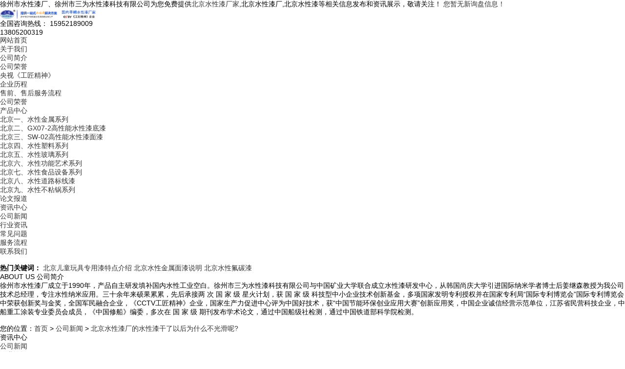

--- FILE ---
content_type: text/html
request_url: http://beijing.xzsxq.com/news943845.html
body_size: 7437
content:
<!DOCTYPE html>
<html lang="zh-CN">
<head>
	<meta charset="GB2312">
	<meta http-equiv="X-UA-Compatible" content="IE=Edge">
	<meta name="viewport" content="initial-scale=1.0, minimum-scale=1.0, maximum-scale=1.0, user-scalable=no">
	<meta name="viewport" content="initial-scale=1.0, minimum-scale=1.0, maximum-scale=1.0, user-scalable=no">
	<meta name="applicable-device" content="pc,phone"/>
	<meta http-equiv="Cache-Control" content="no-transform"/>
	<meta name="MobileOptimized" content="width"/>
	<meta name="HandheldFriendly" content="true"/>
	<title>北京水性漆厂的水性漆干了以后为什么不光滑呢? -- 徐州市三为水性漆科技有限公司</title>
	<meta name="Keywords" content="水性漆厂">
	<link rel="stylesheet" href="/template/NESTX0079/pc/css/style.css">
	<script src="/template/NESTX0079/pc/js/jquery.min.js"></script>
	<script src="/template/NESTX0079/pc/js/jquery.superslide.js"></script>
	<script src="/template/NESTX0079/pc/js/main.js"></script>
<script>
(function(){
    var bp = document.createElement('script');
    var curProtocol = window.location.protocol.split(':')[0];
    if (curProtocol === 'https') {
        bp.src = 'https://zz.bdstatic.com/linksubmit/push.js';
    }
    else {
        bp.src = 'http://push.zhanzhang.baidu.com/push.js';
    }
    var s = document.getElementsByTagName("script")[0];
    s.parentNode.insertBefore(bp, s);
})();
</script></head>

<body>
	<meta name="baidu-site-verification" content="code-KmwcJq5bXz" />
<div class="header">
		<div class="topbar">
			<div class="container">
				<span class="fl">徐州市水性漆厂、徐州市三为水性漆科技有限公司为您免费提供<a href="/">北京水性漆厂家</a>,北京水性漆厂,北京水性漆等相关信息发布和资讯展示，敬请关注！</span>
				<span class="fr" style="
    width: 13%;
"><script type="text/javascript" src="http://webapi.weidaoliu.com/msg/msgstat.ashx?shopid=13815"></script></span>
			</div>
		</div>
		<div style="clear:both;"></div>
		<div class="container clearfix">
			<div class="logo">
				<a href="http://www.xzsxq.com/about20539.html" title="">
					<img src="/img.ashx?shopid=13815&file=logo.png" alt="徐州市三为水性漆科技有限公司" width="200" height=""/>
				</a>
			</div>
			<!-- <div class="text">
				<span>某某环境</span>
				专注废气处理解决方案
			</div> -->
			<div class="tel">
				全国咨询热线：
				<span>
					15952189009
					<br>
					<!-- 15952189009 -->
					13805200319
				</span>
			</div>
		</div>
	</div>
	
	<div class="nav">
		<div class="container">
			<ul class="clearfix">
				<li><a href="/" rel="nofollow">网站首页</a></li>
				<li class="dropdown">
					<a href="/about19114.html" rel="nofollow">关于我们</a>
					<ul class="dropdown-box">
						<!--
						<a href="/about.html" title="售前、售后服务流程" rel="nofollow">售前、售后服务流程</a>
					
						<a href="/about18863.html" title="公司荣誉" rel="nofollow">公司荣誉</a>
					
						<a href="/about19114.html" title="公司简介" rel="nofollow">公司简介</a>
					
						<a href="/about20539.html" title="工匠精神纪录片" rel="nofollow">工匠精神纪录片</a>
					
						<a href="/about22425.html" title="发展历程" rel="nofollow">发展历程</a>
					-->
						<li><a rel="nofollow" href="/about19114.html" title="公司简介">公司简介</a></li>	
						<li><a rel="nofollow" href="/about18863.html" title="公司荣誉">公司荣誉</a></li>
                                                			<li><a rel="nofollow" href="/about20539.html" title="宣传视频">央视《工匠精神》</a></li>
						<li><a rel="nofollow" href="/about22425.html" title="企业历程">企业历程</a></li>
						<!--<li><a rel="nofollow" href="/about18503.html" title="营销网络">营销网络</a></li>-->
						<li><a rel="nofollow" href="/about18541.html" title="售前、售后服务流程">售前、售后服务流程</a></li>
						

					
					</ul>
				</li>
				<li><a href="/about18863.html" rel="nofollow">公司荣誉</a></li>
				<li class="dropdown">
					<a href="/product.html" rel="nofollow">产品中心</a>
					<ul class="dropdown-box">
					
						<li><a rel="nofollow"  href="/pro1type67023.html" title="北京一、水性金属系列">北京一、水性金属系列</a></li>
					
						<li><a rel="nofollow"  href="/pro1type67049.html" title="北京二、GX07-2高性能水性漆底漆">北京二、GX07-2高性能水性漆底漆</a></li>
					
						<li><a rel="nofollow"  href="/pro1type67073.html" title="北京三、SW-02高性能水性漆面漆">北京三、SW-02高性能水性漆面漆</a></li>
					
						<li><a rel="nofollow"  href="/pro1type67082.html" title="北京四、水性塑料系列">北京四、水性塑料系列</a></li>
					
						<li><a rel="nofollow"  href="/pro1type67085.html" title="北京五、水性玻璃系列">北京五、水性玻璃系列</a></li>
					
						<li><a rel="nofollow"  href="/pro1type67091.html" title="北京六、水性功能艺术系列">北京六、水性功能艺术系列</a></li>
					
						<li><a rel="nofollow"  href="/pro1type67109.html" title="北京七、水性食品设备系列">北京七、水性食品设备系列</a></li>
					
						<li><a rel="nofollow"  href="/pro1type67111.html" title="北京八、水性道路标线漆">北京八、水性道路标线漆</a></li>
					
						<li><a rel="nofollow"  href="/pro1type67113.html" title="北京九、水性不粘锅系列">北京九、水性不粘锅系列</a></li>
					
					</ul>
				</li>
				<li><a href="/case.html" rel="nofollow">论文报道</a></li>
				<li class="dropdown">
					<a href="/news.html" rel="nofollow">资讯中心</a>
					<ul class="dropdown-box">
					
						<li><a rel="nofollow" href="/newstype16680.html" title="公司新闻">公司新闻</a></li>
					
						<li><a rel="nofollow" href="/newstype16681.html" title="行业资讯">行业资讯</a></li>
					
						<li><a rel="nofollow" href="/newstype16682.html" title="常见问题">常见问题</a></li>
					
					</ul>
				</li>
				<!-- <li><a href="/about18503.html" rel="nofollow">营销网络</a></li> -->
				<li><a href="/about18541.html" rel="nofollow">服务流程</a></li>				
				<li><a href="/contact.html" rel="nofollow">联系我们</a></li>
			</ul>
		</div>
	</div>
	
	<div class="banner">
		<img src="/template/NESTX0079/pc/images/about.jpg" alt="">
	</div>
	
	<div class="sou-inner">
		<div class="container">
			<div class="sou clearfix">
				<div class="hot">
					<strong>热门关键词：</strong>
					<a href="/product505511.html" target="_blank">北京儿童玩具专用漆特点介绍</a> <a href="/product503075.html" target="_blank">北京水性金属面漆说明</a> <a href="/product503114.html" target="_blank">北京水性氟碳漆</a> 
				</div>
			</div>
		</div>
	</div>
	
	<div class="section">
		<div class="container">
			<div class="clearfix">
				<div class="about-mn">
					<h4>
						ABOUT US
						<span>公司简介</span>
					</h4>
				</div>
				<div class="about-sd">
					<!--<div class="m img-center">
						<img src="/template/NESTX0079/pc/images/iabout.jpg" alt="">
					</div>-->
					<div class="text">
						<p>
							徐州市水性漆厂成立于1990年，产品自主研发填补国内水性工业空白。徐州市三为水性漆科技有限公司与中国矿业大学联合成立水性漆研发中心，从韩国尚庆大学引进国际纳米学者博士后姜继森教授为我公司技术总经理，专注水性纳米应用。三十余年来硕果累累，先后承接两 次 国 家 级 星火计划，获 国 家 级 科技型中小企业技术创新基金，多项国家发明专利授权并在国家专利局“国际专利博览会”国际专利博览会中荣获创新奖与金奖，全国军民融合企业，《CCTV工匠精神》企业，国家生产力促进中心评为中国好技术，获“中国节能环保创业应用大赛”创新应用奖，中国企业诚信经营示范单位，江苏省民营科技企业，中船重工涂装专业委员会成员，《中国修船》编委，多次在 国 家 级 期刊发布学术论文，通过中国船级社检测，通过中国铁道部科学院检测。 
						</p>
						<span><a href="/about.html" rel="nofollow"><img src="/template/NESTX0079/pc/images/ico05.gif" alt=""></a></span>
					</div>
				</div>
			</div>
		</div>
	</div>	
	
	<div class="container">
		<div class="curmbs">
			<span>您的位置：</span><a href="/">首页</a> &gt; <a href="newstype16680.html">公司新闻</a> &gt; <a href="news943845.html">北京水性漆厂的水性漆干了以后为什么不光滑呢?</a>
		</div>
		<div class="clearfix">
			<div class="ct2-sd">
				<div class="panel-sd">
					<div class="panel-sd-hd">
						<h4>资讯中心</h4>
					</div>
					<div class="column">
					
						<h3><a href="/newstype16680.html" title="公司新闻">公司新闻</a></h3>
					
						<h3><a href="/newstype16681.html" title="行业资讯">行业资讯</a></h3>
					
						<h3><a href="/newstype16682.html" title="常见问题">常见问题</a></h3>
					
					</div>
				</div>
				<img src="/template/NESTX0079/pc/images/images/tel.jpg" style="display: block;width: 100%;height: auto;" alt="">
				<div class="contact-z1">
					<p><img src="/template/NESTX0079/pc/images/prolist4.png" alt="电话">全国服务热线</p>
					<span>15952189009</span>
				</div>
			</div>
			
			<div class="ct2-mn">
				<div class="news">
					<div class="news-title">
						<h1>北京水性漆厂的水性漆干了以后为什么不光滑呢?</h1>
						<span>来源：http://beijing.xzsxq.com/news943845.html</span>
						<span>时间：2023/5/25 10:36:00</span>
					</div>
					<div class="news-body">
						<p><p>徐州市三为水性漆科技有限公司为您免费提供<a href="/">北京水性漆厂家</a>,北京水性漆厂,北京水性漆等相关信息发布和资讯展示，敬请关注！</p><p><span style="font-size: 18px;">很多人都喜欢在木材上或墙面上涂抹<a href="http://beijing.xzsxq.com" target="_blank"><strong>北京水性漆</strong></a>，但是由于各种原因，涂抹后会出现不光滑等问题。那么水性漆干了以后为什么不光滑呢?</span></p><p><span style="font-size: 18px;"><br></span></p><p><span style="font-size: 18px;">1、水性透明底水加太多，或者砂纸太粗、打磨不到位导致的，在一般情况下，水性透明底比例为10:2~3，并且要使用400-600目的砂纸打磨平整。</span></p><p><span style="font-size: 18px;"><br></span></p><p><span style="font-size: 18px;">2、面漆施工方法不正确导致的，在涂抹面漆后，要先等待24小时，等其干透之后才能用600目砂纸轻轻打磨面漆。</span></p><p><br></p><p><span style="font-size: 18px;">3、面漆加水过多，涂抹量不足导致的，面漆比例一般为10:2~3，并且要采用薄喷多边的方式涂抹。</span></p><p style="text-align: center; "><img src="/img.ashx?shopid=13815&file=2023052510350392.jpg" alt="水性漆厂" tittle="水性漆厂" style="max-width: 100%;" data-filename="img"><span style="font-size: 18px;"><br></span></p><p><span style="font-size: 18px;">水性漆施工注意事项：</span></p><p><span style="font-size: 18px;"><br></span></p><p><span style="font-size: 18px;">1.喷涂工具：</span><span style="font-size: 18px;">在施工时，不可与油漆混用工具，比如：喷过油漆的工具，要先用稀料冲洗两遍，然后用洗洁精冲洗两遍，再用清水冲洗两遍，之后才能喷涂水性漆。</span></p><p><span style="font-size: 18px;"><br></span></p><p><span style="font-size: 18px;">2.底材：</span><span style="font-size: 18px;">在进行底材涂抹时，工序要求要与油漆一样，表面要无灰尘，无油渍，无杂质。若底材上有油渍，要先将油渍处理干净，并且要在原有的漆膜上进行拉毛处理。</span></p><p><span style="font-size: 18px;"><br></span></p><p><span style="font-size: 18px;">3.温度和湿度：</span><span style="font-size: 18px;">湿度建议在75度以上，温度建议在5度以上。</span></p><p><span style="font-size: 18px;"><br></span></p><p><span style="font-size: 18px;">4.厚度：</span><span style="font-size: 18px;">单遍的厚度要控制在20-35um之间，不可太厚，否则难以干燥，并且容易开裂。</span></p><p><span style="font-size: 18px;"><br></span></p><p><span style="font-size: 18px;">5.施工粘度：</span><span style="font-size: 18px;">粘度太低容易出现挂流问题，粘度太高光泽度不好，并且容易开裂。</span></p><p>北京水性漆厂家哪家好？北京水性漆厂报价是多少？北京水性漆质量怎么样？徐州市三为水性漆科技有限公司专业承接北京水性漆厂家,北京水性漆厂,北京水性漆,,电话:15952189009</p></p>
					</div>
					<ul class="news-epx">
						<li><div>上一条：<a href="news944766.html">北京水性漆厂水性漆的优缺点</a></div><div>下一条：<a href="news942735.html">北京水性漆涂刷如何涂得均匀</a></div></li>
						<li>本文标签：<a href='/news.html?key=水性漆厂'>水性漆厂</a>,</li>
					</ul>
					<div class="news-pro">
						<h4>【相关产品】</h4>
						<ul>
						
						</ul>
					</div>
					<div class="news-rem">
						<h4>【相关新闻】</h4>
						<ul>
						
							<li>
								<a href="/news1153156.html" title="北京水性漆厂教你如何辨别水性漆粘度" rel="nofollow">
									北京水性漆厂教你如何辨别水性漆粘度
									<span class="fr">2025-11-20</span>
								</a>
							</li>
						
							<li>
								<a href="/news1152219.html" title="北京水性漆厂家前途" rel="nofollow">
									北京水性漆厂家前途
									<span class="fr">2025-11-06</span>
								</a>
							</li>
						
							<li>
								<a href="/news1150441.html" title="北京水性漆厂家关于水性漆清洗的介绍" rel="nofollow">
									北京水性漆厂家关于水性漆清洗的介绍
									<span class="fr">2025-10-24</span>
								</a>
							</li>
						
						</ul>
					</div>
					<div class="news-return">
						<a href="javascript:history.go(-1)" class="more" rel="nofollow">返回列表</a>
					</div>
				</div>
			</div>
		</div>
	</div>
	
	
	<div class="footer">
		<div class="container">
			<div class="clearfix">
				<div class="logo">
					<img src="/template/NESTX0079/pc/images/logo.png" />
				</div>
				<ul class="fnav">
					<li><a href="/" rel="nofollow">网站首页</a></li>
					<li><a href="/about.html" rel="nofollow">关于我们</a></li>
					<li><a href="/product.html" rel="nofollow">产品中心</a></li>
					<li><a href="/news.html" rel="nofollow">资讯中心</a></li>
					<li><a href="/contact.html" rel="nofollow">联系我们</a></li>
					
					<li><a href="/sitemap.html">网站地图</a></li>
					<li><a href="/sitemap.xml">XML</a></li>
				</ul>
				<ul class="ewm">
					<li><img src="/template/NESTX0079/pc/images/wx.jpg" />扫一扫</li>
				</ul>
				<div class="contact">
					<p>
						CCopyright&nbsp;beijing.xzsxq.com (<a rel="nofollow"  title="复制链接" href="javascript:copyURL();" target="_parent">复制链接</a>) <a rel="nofollow"  href="http://beijing.xzsxq.com"> 徐州市三为水性漆科技有限公司</a>
						&nbsp;&nbsp;备案号：<a href="http://www.beian.miit.gov.cn" target="_blank"></a>
					</p>
					<p>
						TEL：15952189009
						MOB：15952189009
						EMAIL：<a rel="nofollow"  href="mailto:"></a>
					</p>
					<p>北京水性漆厂家哪家好？北京水性漆厂报价是多少？北京水性漆质量怎么样？徐州市三为水性漆科技有限公司专业承接北京水性漆厂家,北京水性漆厂,北京水性漆,电话:15952189009</p>
					<p>
						Powered by <a href="http://www.nestcms.com" title="企业系统" target="_blank" rel="nofollow">筑巢ECMS</a>
						<script type="text/javascript">document.write(unescape("%3Cspan id='cnzz_stat_icon_1278675087'%3E%3C/span%3E%3Cscript src='https://v1.cnzz.com/z_stat.php%3Fid%3D1278675087%26show%3Dpic' type='text/javascript'%3E%3C/script%3E"));</script>
<a href="https://beian.miit.gov.cn/" target="_blank">苏ICP备20010662号</a>
<a href="http://wx.weidaoliu.com/upload/13815/images/business.png" target="_blank"><img src="http://wx.weidaoliu.com/images/businesslicense.png"  width="27" height="27"/>工商营业执照公示</a>

					</p>
<p style="font-size:12px;color:#555;">本网站素材模版有些来源于网络，如有侵权，请及时告知，我们会在24小时内删除!</p>
				</div>
			</div>
		</div>
	</div>
	
	<script>
		$(function(){
			$(".nav li a").each(function () {
				if ($(this).attr("href") == window.location.pathname) {
					$(".nav li a").removeClass('cur');
					$(this).addClass('cur');
					return false;
				}
			});			
		})
	</script>

<script type="text/javascript" src="http://webapi.zhuchao.cc/msg/message/messagesend.js?+Math.random()" id="SendMessageScript" cid="13815" mobile="15952189009" bcolor="#000"></script>
	
	<script type="text/javascript">
		$(function(){
			$('.nav li').hover(function(){
				$(this).find('.dropdown-box').show();
			},
			function(){
				$(this).find('.dropdown-box').hide();	})
		});
	</script>
	
</body>
</html>